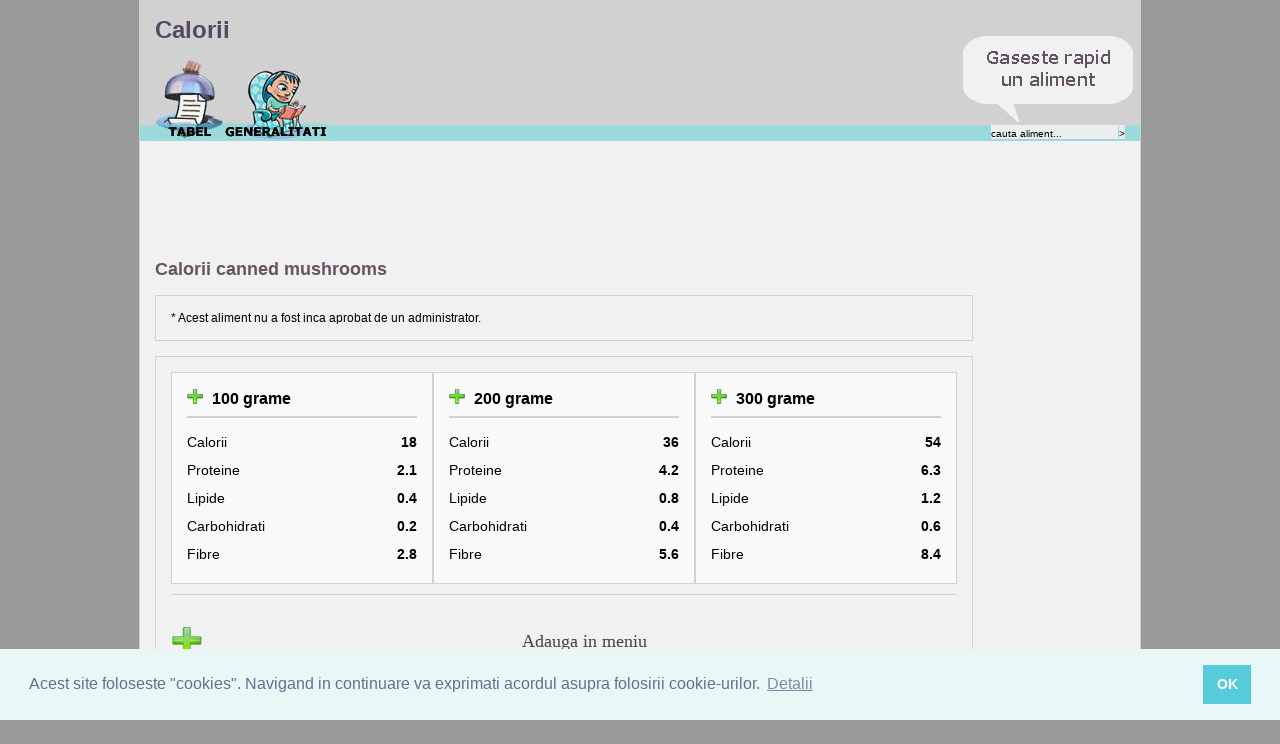

--- FILE ---
content_type: text/html; charset=utf-8
request_url: https://www.google.com/recaptcha/api2/aframe
body_size: 221
content:
<!DOCTYPE HTML><html><head><meta http-equiv="content-type" content="text/html; charset=UTF-8"></head><body><script nonce="yui1Vt6AzNP46rrE6cUtJg">/** Anti-fraud and anti-abuse applications only. See google.com/recaptcha */ try{var clients={'sodar':'https://pagead2.googlesyndication.com/pagead/sodar?'};window.addEventListener("message",function(a){try{if(a.source===window.parent){var b=JSON.parse(a.data);var c=clients[b['id']];if(c){var d=document.createElement('img');d.src=c+b['params']+'&rc='+(localStorage.getItem("rc::a")?sessionStorage.getItem("rc::b"):"");window.document.body.appendChild(d);sessionStorage.setItem("rc::e",parseInt(sessionStorage.getItem("rc::e")||0)+1);localStorage.setItem("rc::h",'1765486792261');}}}catch(b){}});window.parent.postMessage("_grecaptcha_ready", "*");}catch(b){}</script></body></html>